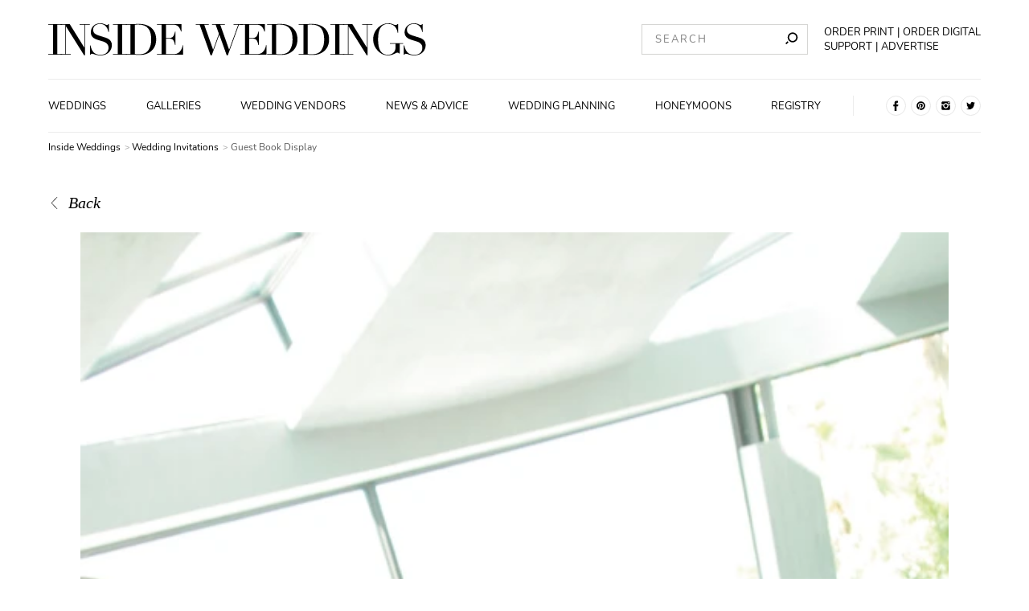

--- FILE ---
content_type: text/css; charset=UTF-8
request_url: https://www.insideweddings.com/_nuxt/43.158b8a37464b0fdc44f7.css
body_size: 2278
content:
.body[data-v-293143aa]{margin-top:3rem;min-height:100vh}@media(min-width:1025px){.body[data-v-293143aa]{margin-top:165px}.body.--with-news-categories-menu[data-v-293143aa]{margin-top:222px}}.website-header[data-v-d7315c9c]{width:100%;height:165px;z-index:999;background-color:#fff;position:fixed;top:0}@media(max-width:1024px){.website-header[data-v-d7315c9c]{position:fixed;height:3rem;z-index:101;background-color:#fff;top:0}.website-header .header--desktop[data-v-d7315c9c]{display:none}}.website-header.--news-page[data-v-d7315c9c]{height:222px}@media(max-width:1024px){.website-header.--news-page[data-v-d7315c9c]{height:3rem}}.website-header__container[data-v-7a62fc30]{width:100%;max-width:1440px;margin-right:auto;margin-left:auto;padding-left:1rem;padding-right:1rem;background:#fff}.website-header__contents--mobile[data-v-7a62fc30]{padding:0 1rem;display:flex;justify-content:space-between;align-items:center;flex-wrap:wrap;background-color:#fff}@media(min-width:1025px){.website-header__contents--mobile[data-v-7a62fc30]{display:none}}.logo[data-v-7a62fc30]{height:3rem}.logo[data-v-5bda177e]{display:flex;height:3rem;align-items:center;justify-content:center;padding:5px 0}.logo__a[data-v-5bda177e]{display:inline-block;height:21px}.logo__a>svg[data-v-5bda177e]{height:inherit;width:auto;max-width:13rem}.search-toggle[data-v-9d7e87a0]{display:inline;margin:0;min-width:inherit;border:none;padding:inherit;background-color:transparent;color:inherit;font-size:inherit;font-weight:inherit;line-height:inherit;letter-spacing:inherit;text-transform:inherit;cursor:pointer;padding:0!important}.search-toggle[data-v-9d7e87a0]:hover{text-decoration:underline;color:inherit;background-color:inherit}.search-toggle__icon[data-v-9d7e87a0]{display:flex;justify-content:flex-end}#mobile-search[data-v-676a71fb]{margin:.5rem 0 1rem;flex:1 1 100%;display:flex}.mobile-search__btn[data-v-676a71fb],.mobile-search__input[data-v-676a71fb]{height:calc(2rem - 2px)!important}.mobile-search__btn[data-v-676a71fb]{margin-left:.25rem;padding:0 .5rem}.newsletter-signup[data-v-2925ab78]{margin:1.5rem 0;padding-bottom:1rem;font-family:Nunito,sans-serif;font-size:.85rem;line-height:1.25rem;border:1px solid #d6d6d4;display:flex;flex-flow:column nowrap;align-items:center}.newsletter-signup .button-container[data-v-2925ab78]{padding:0 .5rem;width:100%;text-align:center}.newsletter-signup .button-container button[data-v-2925ab78]{width:100%}.newsletter-signup.is-modal[data-v-2925ab78]{margin:1rem 0 0;border:none}.newsletter-signup.is-modal .split-fields[data-v-2925ab78]{flex-flow:column nowrap}.newsletter-signup.is-modal .split-fields .field[data-v-2925ab78]{width:100%}.newsletter-signup.is-modal img[data-v-2925ab78]{width:150px;max-width:150px;height:400px;-o-object-fit:cover;object-fit:cover}.newsletter-signup.is-footer[data-v-2925ab78]{background-color:#f7f7f7;border:none;margin-bottom:-3rem;padding-top:1rem;display:flex;flex-flow:row wrap;justify-content:space-evenly}.newsletter-signup.is-footer .newsletter-signup__description[data-v-2925ab78]{font-family:Didot LT Std,serif;font-size:1.2rem;line-height:1.6rem}@media(max-width:1024px){.newsletter-signup.is-footer[data-v-2925ab78]{padding-bottom:2rem;flex-flow:column nowrap}}.newsletter-signup.is-footer .newsletter-signup__form[data-v-2925ab78],.newsletter-signup.is-footer .newsletter-signup__print[data-v-2925ab78]{max-width:600px;flex:1}@media(max-width:1024px){.newsletter-signup.is-footer .newsletter-signup__print[data-v-2925ab78]{padding:1rem}}.newsletter-signup.is-footer .newsletter-signup__print .print-title[data-v-2925ab78]{font-family:Didot LT Std,serif;font-size:1.2rem;line-height:1.6rem;font-size:1.4rem;line-height:1.8rem}@media(max-width:1024px){.newsletter-signup.is-footer .newsletter-signup__print .print-title[data-v-2925ab78]{font-size:1.3rem;line-height:1.6rem}}.newsletter-signup.is-footer .newsletter-signup__print .print-content[data-v-2925ab78]{display:flex;flex-flow:row wrap}.newsletter-signup.is-footer .newsletter-signup__print .print-content__cover[data-v-2925ab78]{width:40%}.newsletter-signup.is-footer .newsletter-signup__print .print-content__cover figure[data-v-2925ab78]{height:100%;width:100%}.newsletter-signup.is-footer .newsletter-signup__print .print-content__cover[data-v-2925ab78] img{-o-object-fit:contain;object-fit:contain;height:auto;width:auto;box-shadow:4px 4px 4px 0 rgba(0,0,0,.5)}.newsletter-signup.is-footer .newsletter-signup__print .print-content__info[data-v-2925ab78]{width:60%;padding-left:1rem;display:flex;flex-flow:column nowrap;justify-content:space-between}.newsletter-signup.is-footer .newsletter-signup__print .print-content__info ul[data-v-2925ab78]{padding-left:1rem;font-family:Nunito,sans-serif;font-size:.6rem;line-height:.8rem;text-transform:uppercase;letter-spacing:.08rem}@media(max-width:1024px){.newsletter-signup.is-footer .newsletter-signup__print .print-content__info ul[data-v-2925ab78]{font-family:Nunito,sans-serif;font-size:.75rem;line-height:1.25rem}}.newsletter-signup.is-footer .newsletter-signup__print .print-content__info ul li[data-v-2925ab78]{margin-bottom:.5rem}.newsletter-signup.is-footer .newsletter-signup__print .print-content__buttons[data-v-2925ab78]{display:flex;flex-flow:row wrap}.newsletter-signup.is-footer .newsletter-signup__print .print-content__buttons a[data-v-2925ab78]{flex:1;padding:.25rem}.newsletter-signup.is-footer .newsletter-signup__print .print-content__buttons a button[data-v-2925ab78]{padding:.5rem;width:100%;white-space:nowrap}@media(max-width:1024px){.newsletter-signup.is-footer .newsletter-signup__print .print-content__buttons[data-v-2925ab78]{margin-top:.5rem}}.newsletter-signup.is-footer .newsletter-signup__description[data-v-2925ab78]{font-size:2rem;line-height:2.5rem;font-weight:700}.newsletter-signup.is-footer .button-container[data-v-2925ab78]{max-width:600px}.newsletter-signup__image img[data-v-2925ab78]{width:100%;max-width:100%;height:100%;max-height:280px;padding:.5rem .5rem 0}.newsletter-signup__form[data-v-2925ab78]{width:100%;padding:1rem 1rem 0}.newsletter-signup__description[data-v-2925ab78]{margin-bottom:1.5rem;text-align:center;font-family:Didot LT Std,serif;font-size:1rem;line-height:1.5rem}@media(max-width:1024px){.newsletter-signup__description[data-v-2925ab78]{font-family:Didot LT Std,serif;font-size:1.5rem;line-height:1.8rem}}.newsletter-signup .split-fields[data-v-2925ab78]{display:flex;flex-flow:row wrap}.newsletter-signup .split-fields .field[data-v-2925ab78]{flex:1;min-width:200px;padding:0 .5rem}.newsletter-signup .input[data-v-2925ab78]{padding:0 .5rem}.newsletter-signup .error[data-v-2925ab78]{color:#f77;font-size:.65rem;line-height:.9rem;padding:.5rem 1rem 0;text-align:center}.newsletter-signup__subtitle[data-v-2925ab78]{text-align:center;margin-top:-1rem;margin-bottom:1rem;font-family:Didot LT Std,serif;font-size:.75rem;line-height:1.25rem}@media(max-width:1024px){.newsletter-signup__subtitle[data-v-2925ab78]{font-family:Didot LT Std,serif;font-size:1rem;line-height:1.5rem}}.newsletter-signup .loading-indicator[data-v-2925ab78]{margin:0 auto;width:1rem;height:1rem}.newsletter-signup__legal[data-v-2925ab78]{font-family:Nunito,sans-serif;font-size:.5rem;line-height:.75rem;text-transform:uppercase;color:#595959;margin-top:.75rem;letter-spacing:.1rem;text-align:center}@media(max-width:1024px){.newsletter-signup__legal[data-v-2925ab78]{font-family:Nunito,sans-serif;font-size:.65rem;line-height:.9rem}}.newsletter-signup__legal a[data-v-2925ab78]{color:#000;font-weight:700;text-decoration:underline;font-family:Nunito,sans-serif;font-size:.5rem;line-height:.75rem}@media(max-width:1024px){.newsletter-signup__legal a[data-v-2925ab78]{font-family:Nunito,sans-serif;font-size:.65rem;line-height:.9rem}}.label[data-v-4c874438]{display:flex;flex-direction:column;justify-items:center}.label.full-width[data-v-4c874438]{flex-basis:100%}.label .field-component[data-v-4c874438]{margin-top:-15px}.label .label-text[data-v-4c874438]{margin-left:20px}.label.with-field-error .field-component[data-v-4c874438]{margin-top:0}.label.appearance-form .label-text[data-v-4c874438]{font-family:Nunito,sans-serif;font-size:.65rem;line-height:.9rem}.label[data-v-4c874438]{max-width:100%;flex-grow:0;flex-basis:100%}@media(min-width:1025px){.label[data-v-4c874438]{flex-basis:calc(50% - 0.45rem)}.label.fullWidthField[data-v-4c874438]{flex-basis:100%}}.form-field-error-message[data-v-4c874438]{flex:0 1 auto}.label-text[data-v-4c874438]{flex:1 1;font-family:Nunito,sans-serif;font-size:.65rem;line-height:.9rem;font-size:.45rem;text-transform:uppercase;letter-spacing:.1rem;font-weight:100;color:#000;cursor:pointer}.label.disabled .label-text[data-v-4c874438]{opacity:.5}.label-text+.field-component[data-v-4c874438]{margin-top:.6rem}.field-component[data-v-4c874438]{flex:1 1 100%;max-width:100%}.disabled[data-v-4c874438]{cursor:not-allowed}.label-text[data-v-4c874438]{margin-left:20px!important}.form-field-error-message[data-v-0b8cd914]{font-family:Nunito,sans-serif;font-size:.6rem;line-height:.8rem;font-weight:100;margin:0;min-height:1.75rem;width:100%;color:#f77}.loading-indicator[data-v-1c291b8b],.loading-indicator[data-v-1c291b8b]:after{border-radius:50%;width:1.5rem;height:1.5rem}.loading-indicator[data-v-1c291b8b]{font-size:.1rem;border:.1rem solid #e6e6e6;border-left-color:#000;transform:translateZ(0);animation:spinner-data-v-1c291b8b 1.1s linear infinite}@keyframes spinner-data-v-1c291b8b{0%{transform:rotate(0deg)}to{transform:rotate(1turn)}}.footer[data-v-0c1466d3]{background-color:#000;z-index:4;margin-top:1.5rem;border-top:1px solid #fff}@media(min-width:1025px){.footer[data-v-0c1466d3]{margin-top:3rem}}.footer__content-container[data-v-0c1466d3]{display:flex;flex-direction:column-reverse;align-items:center;padding:.8rem 0}@media(min-width:1025px){.footer__content-container[data-v-0c1466d3]{display:flex;justify-content:space-between;flex-direction:row}.footer__content-container>[data-v-0c1466d3]{flex:1 1 100%}}.footer__social-links[data-v-0c1466d3]{justify-content:flex-end}.footer__social-links[data-v-0c1466d3] img{margin:.5rem}.footer__social-links[data-v-0c1466d3] img svg{width:1.5rem;height:1.5rem}@media(min-width:1025px){.footer__social-links[data-v-0c1466d3] img{margin:0}.footer__social-links[data-v-0c1466d3] img svg{width:inhreit;height:inhreit}}.copyright-description[data-v-0e2c2c4a]{display:flex;flex-direction:column;align-items:center;justify-content:center;text-align:center;flex-wrap:wrap}.copyright-description div[data-v-0e2c2c4a]{display:flex}.copyright-description .tos-links[data-v-0e2c2c4a]>:not(:last-child){border-right:1px solid #9a9a9a}.copyright-description .tos-links>[data-v-0e2c2c4a]{padding:0 .5rem}.copyright-description .company[data-v-0e2c2c4a],.copyright-description a[data-v-0e2c2c4a]{font-family:Nunito,sans-serif;font-size:.75rem;line-height:1.25rem;color:#9a9a9a}@media(min-width:1025px){.copyright-description .company[data-v-0e2c2c4a],.copyright-description a[data-v-0e2c2c4a]{font-family:Nunito,sans-serif;font-size:.6rem;line-height:.8rem}}@media(min-width:1025px){.copyright-description[data-v-0e2c2c4a]{display:flex;flex-direction:row;justify-content:flex-start;align-items:center;flex:1 1 100%;text-align:left}}.footer-navigation[data-v-1d2937a7]{display:flex;margin:1rem 0;flex-direction:column;align-items:center;justify-content:center}.footer-navigation .link[data-v-1d2937a7]{font-weight:100;color:#fff;text-decoration:none;cursor:pointer;font-family:Nunito,sans-serif;font-size:.85rem;line-height:1.25rem;line-height:2.25rem;text-transform:uppercase}@media(min-width:1025px){.footer-navigation .link[data-v-1d2937a7]{font-family:Nunito,sans-serif;font-size:.6rem;line-height:.8rem}}.footer-navigation .link[data-v-1d2937a7]:hover{text-decoration:underline}.footer-navigation>a[data-v-1d2937a7]{font-family:Nunito,sans-serif;font-size:.85rem;line-height:1.25rem;color:#fff;letter-spacing:.05rem;white-space:nowrap;line-height:2.25rem}@media(min-width:1025px){.footer-navigation>a[data-v-1d2937a7]{font-family:Nunito,sans-serif;font-size:.6rem;line-height:.8rem}}@media(min-width:1025px){.footer-navigation[data-v-1d2937a7]{margin:0;flex-direction:row}.footer-navigation[data-v-1d2937a7]>:not(:last-child){border-right:1px solid #9a9a9a}.footer-navigation>[data-v-1d2937a7]{padding:0 .5rem}}.ad-unit-fixed-container[data-v-b90d8b90]{position:fixed;bottom:0;height:95px;z-index:999}